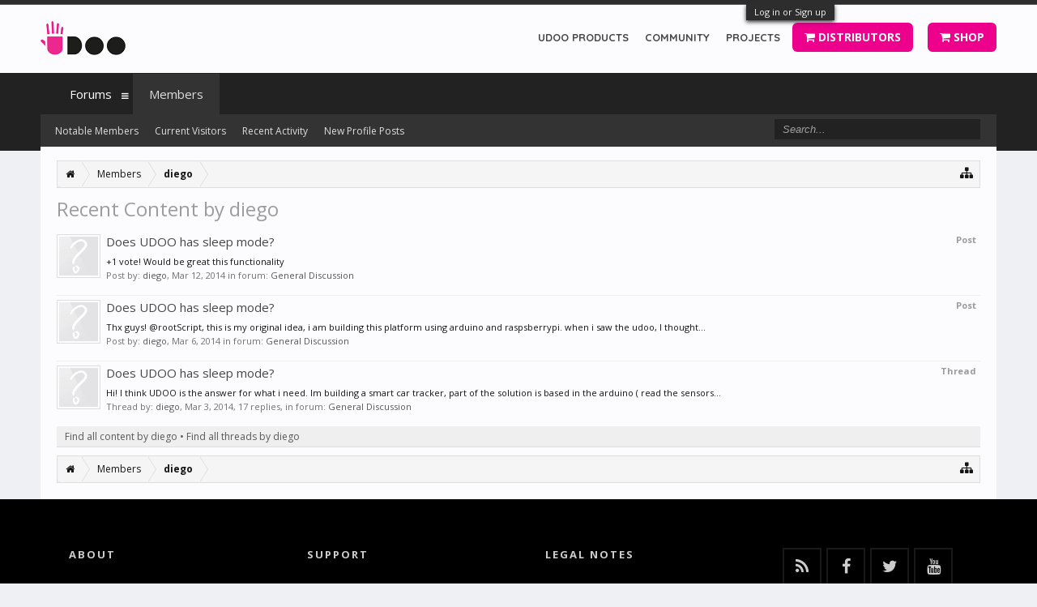

--- FILE ---
content_type: text/html; charset=UTF-8
request_url: https://www.udoo.org/forum/members/diego.35499/recent-content
body_size: 8143
content:
<!DOCTYPE html>
<html id="XenForo" lang="en-US" dir="LTR" class="Public NoJs LoggedOut NoSidebar  Responsive" xmlns:fb="http://www.facebook.com/2008/fbml">
<head>

	<meta charset="utf-8" />
	<meta http-equiv="X-UA-Compatible" content="IE=Edge,chrome=1" />
	
		<meta name="viewport" content="width=device-width, initial-scale=1" />
	
	
		<base href="https://www.udoo.org/forum/" />
		<script>
			var _b = document.getElementsByTagName('base')[0], _bH = "https://www.udoo.org/forum/";
			if (_b && _b.href != _bH) _b.href = _bH;
		</script>
	

	<title>Recent Content by diego | UDOO Forum</title>
	
	<noscript><style>.JsOnly, .jsOnly { display: none !important; }</style></noscript>
	<link rel="stylesheet" href="css.php?css=xenforo,form,public&amp;style=6&amp;dir=LTR&amp;d=1741600862" />
	<link rel="stylesheet" href="css.php?css=login_bar,search_results&amp;style=6&amp;dir=LTR&amp;d=1741600862" />
	
	
		<link rel="stylesheet" href="https://maxcdn.bootstrapcdn.com/font-awesome/4.4.0/css/font-awesome.min.css">
	
	
		<link href='//fonts.googleapis.com/css?family=Open+Sans:400,700' rel='stylesheet' type='text/css'>
	

	

	<script>

	(function(i,s,o,g,r,a,m){i['GoogleAnalyticsObject']=r;i[r]=i[r]||function(){
	(i[r].q=i[r].q||[]).push(arguments)},i[r].l=1*new Date();a=s.createElement(o),
	m=s.getElementsByTagName(o)[0];a.async=1;a.src=g;m.parentNode.insertBefore(a,m)
	})(window,document,'script','https://www.google-analytics.com/analytics.js','ga');
	
	ga('create', 'UA-40057783-1', 'auto');
	ga('send', 'pageview');

</script>
		<script src="js/jquery/jquery-1.11.0.min.js"></script>	
		
	<script src="js/xenforo/xenforo.js?_v=417c0c88"></script>

	
	<link rel="apple-touch-icon" href="https://www.udoo.org/images/mano.png" />
	<link rel="alternate" type="application/rss+xml" title="RSS feed for UDOO Forum" href="forums/-/index.rss" />
	
	

<link rel="icon" href="https://www.udoo.org/forum/favicon.ico" type="image/x-icon">
</head>

<body>



	

<div id="loginBar">
	<div class="pageWidth">
		<div class="pageContent">	
			<h3 id="loginBarHandle">
				<label for="LoginControl"><a href="login/" class="concealed noOutline">Log in or Sign up</a></label>
			</h3>
			
			<span class="helper"></span>

			
		</div>
	</div>
</div>

<div class="topHelper"></div>
<div id="headerMover">
	<div id="headerProxy"></div>

<div id="content" class="member_recent_content">
	<div class="pageWidth">
		<div class="pageContent">
			<!-- main content area -->
			
			
			
			
						
						
						
						
						<div class="breadBoxTop ">
							
							

<nav>
	
		
			
		
	

	<fieldset class="breadcrumb">
		<a href="misc/quick-navigation-menu" class="OverlayTrigger jumpMenuTrigger" data-cacheOverlay="true" title="Open quick navigation"><i class="fa fa-sitemap"></i></a>
			
		<div class="boardTitle"><strong>UDOO Forum</strong></div>
		
		<span class="crumbs">
			
				<span class="crust homeCrumb" itemscope="itemscope" itemtype="http://data-vocabulary.org/Breadcrumb">
					<a href="http://www.udoo.org/forum/" class="crumb" rel="up" itemprop="url"><span itemprop="title"><i class="fa fa-home"></i></span></a>
					<span class="arrow"><span></span></span>
				</span>
			
			
			
				<span class="crust selectedTabCrumb" itemscope="itemscope" itemtype="http://data-vocabulary.org/Breadcrumb">
					<a href="https://www.udoo.org/forum/members/" class="crumb" rel="up" itemprop="url"><span itemprop="title">Members</span></a>
					<span class="arrow"><span>&gt;</span></span>
				</span>
			
			
			
				
					<span class="crust" itemscope="itemscope" itemtype="http://data-vocabulary.org/Breadcrumb">
						<a href="https://www.udoo.org/forum/members/diego.35499/" class="crumb" rel="up" itemprop="url"><span itemprop="title">diego</span></a>
						<span class="arrow"><span>&gt;</span></span>
					</span>
				
			
		</span>
	</fieldset>
</nav>
						</div>
						
						
						
					
						<!--[if lt IE 8]>
							<p class="importantMessage">You are using an out of date browser. It  may not display this or other websites correctly.<br />You should upgrade or use an <a href="https://www.google.com/chrome/browser/" target="_blank">alternative browser</a>.</p>
						<![endif]-->

						
						

						
						
						
						
												
							<!-- h1 title, description -->
							<div class="titleBar">
								
								<h1>Recent Content by diego</h1>
								
								
							</div>
						
						
						
						
						
						<!-- main template -->
						





<div>


	<ol>
	
		<li id="post-7184" class="searchResult post primaryContent" data-author="diego">

	<div class="listBlock posterAvatar"><a href="members/diego.35499/" class="avatar Av35499s" data-avatarhtml="true"><img src="styles/flatawesome/xenforo/avatars/avatar_s.png" width="48" height="48" alt="diego" /></a></div>

	<div class="listBlock main">
		<div class="titleText">
			<span class="contentType">Post</span>
			<h3 class="title"><a href="posts/7184/">Does UDOO has sleep mode?</a></h3>
		</div>

		<blockquote class="snippet">
			<a href="posts/7184/">+1 vote!

Would be great this functionality</a>
		</blockquote>

		<div class="meta">
			
			Post by: <a href="members/diego.35499/" class="username" dir="auto">diego</a>,
			<span class="DateTime" title="Mar 12, 2014 at 8:12 PM">Mar 12, 2014</span>
			in forum: <a href="forums/general-discussion.21/">General Discussion</a>
		</div>
	</div>
</li>
	
		<li id="post-6978" class="searchResult post primaryContent" data-author="diego">

	<div class="listBlock posterAvatar"><a href="members/diego.35499/" class="avatar Av35499s" data-avatarhtml="true"><img src="styles/flatawesome/xenforo/avatars/avatar_s.png" width="48" height="48" alt="diego" /></a></div>

	<div class="listBlock main">
		<div class="titleText">
			<span class="contentType">Post</span>
			<h3 class="title"><a href="posts/6978/">Does UDOO has sleep mode?</a></h3>
		</div>

		<blockquote class="snippet">
			<a href="posts/6978/">Thx guys!

@rootScript, this is my original idea, i am building this platform using arduino and raspsberrypi. 
when i saw the udoo, I thought...</a>
		</blockquote>

		<div class="meta">
			
			Post by: <a href="members/diego.35499/" class="username" dir="auto">diego</a>,
			<span class="DateTime" title="Mar 6, 2014 at 1:21 AM">Mar 6, 2014</span>
			in forum: <a href="forums/general-discussion.21/">General Discussion</a>
		</div>
	</div>
</li>
	
		<li id="thread-1099" class="searchResult thread primaryContent" data-author="diego">

	<div class="listBlock posterAvatar"><a href="members/diego.35499/" class="avatar Av35499s" data-avatarhtml="true"><img src="styles/flatawesome/xenforo/avatars/avatar_s.png" width="48" height="48" alt="diego" /></a></div>

	<div class="listBlock main">
		<div class="titleText">
			<span class="contentType">Thread</span>
			<h3 class="title"><a href="threads/does-udoo-has-sleep-mode.1099/">Does UDOO has sleep mode?</a></h3>
		</div>

		<blockquote class="snippet">
			<a href="threads/does-udoo-has-sleep-mode.1099/">Hi!

I think UDOO is the answer for what i need.
Im building a smart car tracker, part of the solution is based in the arduino ( read the sensors...</a>
		</blockquote>

		<div class="meta">
			
			Thread by: <a href="members/diego.35499/" class="username" dir="auto">diego</a>,
			<span class="DateTime" title="Mar 3, 2014 at 5:40 PM">Mar 3, 2014</span>,
			17 replies,
			in forum: <a href="forums/general-discussion.21/">General Discussion</a>
		</div>
	</div>

</li>
	
	</ol>
	<div class="sectionFooter">
		<ul class="listInline bulletImplode">
			
			<li><a href="search/member?user_id=35499" rel="nofollow">Find all content by diego</a></li>
			<li><a href="search/member?user_id=35499&amp;content=thread" rel="nofollow">Find all threads by diego</a></li>
			
		</ul>
	</div>


</div>
						
						
						
						
							<!-- login form, to be moved to the upper drop-down -->
							







<form action="login/login" method="post" class="xenForm " id="login" style="display:none">

	

	<div class="ctrlWrapper">
		<dl class="ctrlUnit">
			<dt><label for="LoginControl">Your name or email address:</label></dt>
			<dd><input type="text" name="login" id="LoginControl" class="textCtrl" tabindex="101" /></dd>
		</dl>
	
	
		<dl class="ctrlUnit">
			<dt>
				<label for="ctrl_password">Do you already have an account?</label>
			</dt>
			<dd>
				<ul>
					<li><label for="ctrl_not_registered"><input type="radio" name="register" value="1" id="ctrl_not_registered" tabindex="105" />
						No, create an account now.</label></li>
					<li><label for="ctrl_registered"><input type="radio" name="register" value="0" id="ctrl_registered" tabindex="105" checked="checked" class="Disabler" />
						Yes, my password is:</label></li>
					<li id="ctrl_registered_Disabler">
						<input type="password" name="password" class="textCtrl" id="ctrl_password" tabindex="102" />
						<div class="lostPassword"><a href="lost-password/" class="OverlayTrigger OverlayCloser" tabindex="106">Forgot your password?</a></div>
					</li>
				</ul>
			</dd>
		</dl>
	
		
		<dl class="ctrlUnit submitUnit">
			<dt></dt>
			<dd>
				<input type="submit" class="button primary" value="Log in" tabindex="104" data-loginPhrase="Log in" data-signupPhrase="Sign up" />
				<label for="ctrl_remember" class="rememberPassword"><input type="checkbox" name="remember" value="1" id="ctrl_remember" tabindex="103" /> Stay logged in</label>
			</dd>
		</dl>
	</div>

	<input type="hidden" name="cookie_check" value="1" />
	<input type="hidden" name="redirect" value="/forum/members/diego.35499/recent-content" />
	<input type="hidden" name="_xfToken" value="" />

</form>
						
						
					
			
						
			<div class="breadBoxBottom">

<nav>
	
		
			
		
	

	<fieldset class="breadcrumb">
		<a href="misc/quick-navigation-menu" class="OverlayTrigger jumpMenuTrigger" data-cacheOverlay="true" title="Open quick navigation"><i class="fa fa-sitemap"></i></a>
			
		<div class="boardTitle"><strong>UDOO Forum</strong></div>
		
		<span class="crumbs">
			
				<span class="crust homeCrumb">
					<a href="http://www.udoo.org/forum/" class="crumb"><span><i class="fa fa-home"></i></span></a>
					<span class="arrow"><span></span></span>
				</span>
			
			
			
				<span class="crust selectedTabCrumb">
					<a href="https://www.udoo.org/forum/members/" class="crumb"><span>Members</span></a>
					<span class="arrow"><span>&gt;</span></span>
				</span>
			
			
			
				
					<span class="crust">
						<a href="https://www.udoo.org/forum/members/diego.35499/" class="crumb"><span>diego</span></a>
						<span class="arrow"><span>&gt;</span></span>
					</span>
				
			
		</span>
	</fieldset>
</nav></div>
			
						
			
						
		</div>
	</div>
</div>

<header>
	


<div id="header">
	<link rel="stylesheet" id="redux-google-fonts-css"  href="//fonts.googleapis.com/css?family=Raleway%3A700%2C500%2C600%7CRoboto+Slab%7CQuicksand%3A700&#038;subset=latin&#038;ver=1421317743" type="text/css" media="all" />

<div id="logoBlock">
	<div class="pageWidth">
		<div class="pageContent" style="text-align:right;">

			<div id="logo" style="float:left; height: 50px; max-width: 100%; margin-top: 0px;">
				<a href="http://udoo.org/forum/" title="UDOO">
					<img src="http://udoo.org/wp-content/uploads/2019/05/logoogo.png" alt="" />						
				</a>
			</div>
	
			<nav class="header-menu menu-style- menu-uppercase-yes submenu-">
					<ul id="header-menu" class="menu">
                        
                        
<li class="menu-item-1964 color 2ecc71 menu-item menu-item-type-custom menu-item-object-custom menu-item-has-children simple"><a href="#">UDOO PRODUCTS</a>
<ul class="sub-menu">
	<li class="menu-item-9937 menu-item menu-item-type-post_type menu-item-object-page "><a href="#">UDOO BOLT GEAR</a><ul class="sub-menu">
    <li class="menu-item-8320 menu-item menu-item-type-post_type menu-item-object-page "><a href="https://www.udoo.org/udooboltgear/">OVERVIEW</a></li>
	<li class="menu-item-4942 menu-item menu-item-type-post_type menu-item-object-page "><a href="https://www.udoo.org/udoo-bolt-gear/">DISCOVER</a></li>
	<li class="menu-item-4941 menu-item menu-item-type-post_type menu-item-object-page "><a href="https://www.udoo.org/get-started-bolt-gear/">GET STARTED</a></li>
	<li class="menu-item-8570 menu-item menu-item-type-post_type menu-item-object-page "><a href="https://www.udoo.org/docs-gear/">DOCS</a></li>
	<li class="menu-item-8151 menu-item menu-item-type-post_type menu-item-object-page "><a href="https://shop.udoo.org/udoo-bolt-gear.html" target="_blank">BUY</a></li>
        </ul></li>
	
    <li class="menu-item-9937 menu-item menu-item-type-post_type menu-item-object-page "><a href="#">UDOO BOLT</a><ul class="sub-menu">
    
	<li class="menu-item-4942 menu-item menu-item-type-post_type menu-item-object-page "><a href="https://www.udoo.org/udoo-bolt/">DISCOVER</a></li>
	<li class="menu-item-4941 menu-item menu-item-type-post_type menu-item-object-page "><a href="https://www.udoo.org/get-started-bolt/">GET STARTED</a></li>
	<li class="menu-item-8570 menu-item menu-item-type-post_type menu-item-object-page "><a href="https://www.udoo.org/docs-bolt/">DOCS</a></li>
	<li class="menu-item-8151 menu-item menu-item-type-post_type menu-item-object-page "><a href="https://shop.udoo.org/products/bolt.html" target="_blank">BUY</a></li>
        </ul></li>
    
    <li class="menu-item-9937 menu-item menu-item-type-post_type menu-item-object-page "><a href="#">UDOO X86 II</a><ul class="sub-menu">
    
	<li class="menu-item-4942 menu-item menu-item-type-post_type menu-item-object-page "><a href="https://www.udoo.org/udoo-x86-ii/">DISCOVER</a></li>
	<li class="menu-item-4941 menu-item menu-item-type-post_type menu-item-object-page "><a href="https://www.udoo.org/get-started-x86-ii/">GET STARTED</a></li>
	<li class="menu-item-8570 menu-item menu-item-type-post_type menu-item-object-page "><a href="https://www.udoo.org/docs-x86/">DOCS</a></li>
	<li class="menu-item-8151 menu-item menu-item-type-post_type menu-item-object-page "><a href="https://shop.udoo.org/x86.html" target="_blank">BUY</a></li>
        </ul></li>
    
    <li class="menu-item-9937 menu-item menu-item-type-post_type menu-item-object-page "><a href="#">UDOO NEO</a><ul class="sub-menu">
    
	<li class="menu-item-4942 menu-item menu-item-type-post_type menu-item-object-page "><a href="https://www.udoo.org/udoo-neo/">DISCOVER</a></li>
	<li class="menu-item-4941 menu-item menu-item-type-post_type menu-item-object-page "><a href="https://www.udoo.org/get-started-neo/">GET STARTED</a></li>
        <li class="menu-item-4941 menu-item menu-item-type-post_type menu-item-object-page "><a href="https://www.udoo.org/resources-neo/">RESOURCES</a></li>
	<li class="menu-item-8570 menu-item menu-item-type-post_type menu-item-object-page "><a href="https://www.udoo.org/docs-neo/">DOCS</a></li>
	<li class="menu-item-8151 menu-item menu-item-type-post_type menu-item-object-page "><a href="https://shop.udoo.org/neo.html" target="_blank">BUY</a></li>
        </ul></li>
    
    <li class="menu-item-9937 menu-item menu-item-type-post_type menu-item-object-page "><a href="#">UDOO QUAD/DUAL</a><ul class="sub-menu">
    
	<li class="menu-item-4942 menu-item menu-item-type-post_type menu-item-object-page "><a href="https://www.udoo.org/udoo-quad-dual/">DISCOVER</a></li>
	<li class="menu-item-4941 menu-item menu-item-type-post_type menu-item-object-page "><a href="https://www.udoo.org/get-started-quad-dual/">GET STARTED</a></li>
        <li class="menu-item-4941 menu-item menu-item-type-post_type menu-item-object-page "><a href="https://www.udoo.org/resources-quad-dual/">RESOURCES</a></li>
	<li class="menu-item-8570 menu-item menu-item-type-post_type menu-item-object-page "><a href="https://www.udoo.org/docs/">DOCS</a></li>
	<li class="menu-item-8151 menu-item menu-item-type-post_type menu-item-object-page "><a href="https://shop.udoo.org/quad-dual.html" target="_blank">BUY</a></li>
        </ul></li>
    
    <li class="menu-item-9937 menu-item menu-item-type-post_type menu-item-object-page "><a href="#">UDOO BRICKS</a><ul class="sub-menu">
    
	<li class="menu-item-4942 menu-item menu-item-type-post_type menu-item-object-page "><a href="https://www.udoo.org/check-out-udoo-bricks/">DISCOVER</a></li>
	<li class="menu-item-8151 menu-item menu-item-type-post_type menu-item-object-page "><a href="https://shop.udoo.org/" target="_blank">BUY</a></li>
        </ul></li>
   
</ul>
</li>
                        
<li class="menu-item-1989 menu-item menu-item-type-custom menu-item-object-custom menu-item-has-children simple"><a href="#">COMMUNITY</a>
<ul class="sub-menu">
	<li class="menu-item-1990 menu-item menu-item-type-post_type menu-item-object-page "><a href="https://www.udoo.org/blog/">BLOG</a></li>
	<li class="menu-item-1991 menu-item menu-item-type-custom menu-item-object-custom "><a href="https://www.udoo.org/forum/">FORUM</a></li>
</ul>
</li>

<li class="menu-item-4382 menu-item menu-item-type-custom menu-item-object-custom simple"><a href="http://udoo.hackster.io/" target="_blank">PROJECTS</a></li>
</ul>				</nav>

	
			<div style="height:80px; float:right;">
			<a class="btn ksbutton_shop_buy" href="https://www.udoo.org/distributors/" role="button"><i class="fa fa-shopping-cart" aria-hidden="true"></i> DISTRIBUTORS</a>
			<a class="btn ksbutton_shop_buy" href="http://shop.udoo.org/" role="button" target="_blank"><i class="fa fa-shopping-cart" aria-hidden="true"></i> SHOP</a>
			</div>

		</div>
	</div>
</div>
	

<div id="navigation" class="pageWidth withSearch">
	<div class="pageContent">
		<nav>

<div class="navTabs">
	<ul class="publicTabs">
		<!-- extra tabs: home -->
		
		
		
		<!-- forums -->
		
			<li class="navTab forums Popup PopupControl PopupClosed">
			
				<a href="https://www.udoo.org/forum/" class="navLink">Forums</a>
				<a href="https://www.udoo.org/forum/" class="SplitCtrl" rel="Menu"><i class="fa fa-bars"></i></a>
				
				<div class="Menu JsOnly tabMenu forumsTabLinks">
					<div class="primaryContent menuHeader">
						<h3>Forums</h3>
						<div class="muted">Quick Links</div>
					</div>
					<ul class="secondaryContent blockLinksList">
					
						
						<li><a href="search/?type=post">Search Forums</a></li>
						
						<li><a href="find-new/posts" rel="nofollow">Recent Posts</a></li>
					
					</ul>
				</div>
			</li>
		
		
		
		<!-- extra tabs: middle -->
		
		
		
		<!-- members -->
		
			<li class="navTab members selected">
			
				<a href="https://www.udoo.org/forum/members/" class="navLink">Members</a>
				<a href="https://www.udoo.org/forum/members/" class="SplitCtrl" rel="Menu"><i class="fa fa-bars"></i></a>
				
				<div class="tabLinks membersTabLinks">
					<div class="primaryContent menuHeader">
						<h3>Members</h3>
						<div class="muted">Quick Links</div>
					</div>
					<ul class="secondaryContent blockLinksList">
					
						<li><a href="members/">Notable Members</a></li>
						
						<li><a href="online/">Current Visitors</a></li>
						<li><a href="recent-activity/">Recent Activity</a></li>
						<li><a href="find-new/profile-posts" rel="nofollow">New Profile Posts</a></li>
					
					</ul>
				</div>
			</li>
						
		
		<!-- extra tabs: end -->
		

		<!-- responsive popup -->
		<li class="navTab navigationHiddenTabs Popup PopupControl PopupClosed" style="display:none">	
						
			<a rel="Menu" class="navLink NoPopupGadget"><span class="menuIcon">Menu</span></a>
			
			<div class="Menu JsOnly blockLinksList primaryContent" id="NavigationHiddenMenu"></div>
		</li>
			
		
		<!-- no selection -->
		
		
	</ul>
	
	
</div>

<span class="helper"></span>
			
		</nav>	
	</div>
</div>
	

<div id="searchBar" class="pageWidth">
	
	<span id="QuickSearchPlaceholder" title="Search"><i class="fa fa-search"></i></span>
	<fieldset id="QuickSearch">
		<form action="search/search" method="post" class="formPopup">
			
			<div class="primaryControls">
				<!-- block: primaryControls -->
				<input type="search" name="keywords" value="" class="textCtrl" placeholder="Search..." title="Enter your search and hit enter" id="QuickSearchQuery" />				
				<!-- end block: primaryControls -->
			</div>
			
			<div class="secondaryControls">
				<div class="controlsWrapper">
				
					<!-- block: secondaryControls -->
					<dl class="ctrlUnit">
						<dt></dt>
						<dd><ul>
							<li><label><input type="checkbox" name="title_only" value="1"
								id="search_bar_title_only" class="AutoChecker"
								data-uncheck="#search_bar_thread" /> Search titles only</label></li>
						</ul></dd>
					</dl>
				
					<dl class="ctrlUnit">
						<dt><label for="searchBar_users">Posted by Member:</label></dt>
						<dd>
							<input type="text" name="users" value="" class="textCtrl AutoComplete" id="searchBar_users" />
							<p class="explain">Separate names with a comma.</p>
						</dd>
					</dl>
				
					<dl class="ctrlUnit">
						<dt><label for="searchBar_date">Newer Than:</label></dt>
						<dd><input type="date" name="date" value="" class="textCtrl" id="searchBar_date" /></dd>
					</dl>
					
					
				</div>
				<!-- end block: secondaryControls -->
				
				<dl class="ctrlUnit submitUnit">
					<dt></dt>
					<dd>
						<input type="submit" value="Search" class="button primary Tooltip" title="Find Now" />
						<div class="Popup" id="commonSearches">
							<a rel="Menu" class="button NoPopupGadget Tooltip" title="Useful Searches" data-tipclass="flipped"><span class="arrowWidget"></span></a>
							<div class="Menu">
								<div class="primaryContent menuHeader">
									<h3>Useful Searches</h3>
								</div>
								<ul class="secondaryContent blockLinksList">
									<!-- block: useful_searches -->
									<li><a href="find-new/posts?recent=1" rel="nofollow">Recent Posts</a></li>
									
									<!-- end block: useful_searches -->
								</ul>
							</div>
						</div>
						<a href="search/" class="button moreOptions Tooltip" title="Advanced Search">More...</a>
					</dd>
				</dl>
				
			</div>
			
			<input type="hidden" name="_xfToken" value="" />
		</form>		
	</fieldset>
	
</div>
</div>

	
	
</header>

</div>

<footer>
	


<div class="footer">
	<div class="pageWidth">
		
<div class="row">
	<div class="col-md-3 column">
		<div id="nav_menu-2" class="widget widget_nav_menu"><h3 class="widget-title">ABOUT</h3><div class="menu-footer-1-container"><ul id="menu-footer-1" class="menu">
<li class="menu-item menu-item-type-custom menu-item-object-custom menu-item-4552"><a href="https://www.udoo.org/team/">TEAM</a></li>
<li class="menu-item menu-item-type-post_type menu-item-object-page menu-item-5204"><a href="https://www.udoo.org/press-kit-and-logo/">PRESS AND LOGO</a></li>
<li class="menu-item menu-item-type-custom menu-item-object-custom menu-item-4554"><a href="https://www.udoo.org/we-are-hiring/">WE ARE HIRING</a></li>
<li class="menu-item menu-item-type-custom menu-item-object-custom menu-item-4554"><a href="https://www.udoo.org/press-review/">PRESS REVIEW</a></li>
<li class="menu-item menu-item-type-custom menu-item-object-custom menu-item-4554"><a href="https://www.udoo.org/kickstarter-superstars/">KICKSTARTER SUPERSTARS</a></li>
</ul></div></div>												</div>

	<div class="col-md-3 column">
		<div id="nav_menu-3" class="widget widget_nav_menu"><h3 class="widget-title">SUPPORT</h3><div class="menu-footer-2-container"><ul id="menu-footer-2" class="menu">
<li class="menu-item menu-item-type-custom menu-item-object-custom menu-item-4562"><a href="https://forum.udoo.org/">FORUM</a></li>
<li class="menu-item menu-item-type-custom menu-item-object-custom menu-item-4557"><a href="https://ticket.udoo.org/">CUSTOMER CARE</a></li>
<li class="menu-item menu-item-type-custom menu-item-object-custom menu-item-4555"><a href="https://www.udoo.org/contact-us/">CONTACT US</a></li>
</ul></div></div>												</div>

	<div class="col-md-3 column">
		<div id="nav_menu-4" class="widget widget_nav_menu"><h3 class="widget-title">LEGAL NOTES</h3><div class="menu-footer-3-container"><ul id="menu-footer-3" class="menu">
		<li class="menu-item menu-item-type-custom menu-item-object-custom menu-item-4560"><a target="_self" href="https://www.udoo.org/cookie-policy-eu/">COOKIE POLICY</a></li>
<li class="menu-item menu-item-type-post_type menu-item-object-page menu-item-5438"><a href="https://www.udoo.org/privacy-policy/">PRIVACY</a></li>
</ul></div></div>												</div>

	<div class="col-md-3 column">
		<div id="md_widget_social_profiles-2" class="widget widget_md_widget_social_profiles">
			<a class="rss" href="/feed/" title="rss" target="_blank" ><i class="fa fa-rss" aria-hidden="true"></i></a>
			<a class="facebook" href="https://www.facebook.com/udooboard" title="facebook" target="_blank" ><i class="fa fa-facebook" aria-hidden="true"></i></a>
			<a class="twitter" href="https://twitter.com/udoo_board" title="twitter" target="_blank" ><i class="fa fa-twitter" aria-hidden="true"></i></a>
			<a class="youtube" href="https://www.youtube.com/user/UDOOboard" title="youtube" target="_blank" ><i class="fa fa-youtube" aria-hidden="true"></i></a>
			<a class="linkedin" href="https://www.linkedin.com/groups/5077338" title="linkedin" target="_blank" ><i class="fa fa-linkedin" aria-hidden="true"></i></a>
			<a class="instagram" href="https://instagram.com/udoo_board/" title="instagram" target="_blank" ><i class="fa fa-instagram" aria-hidden="true"></i></a>						
			<a class="github" href="https://github.com/UDOOboard" title="github" target="_blank" ><i class="fa fa-github" aria-hidden="true"></i></a>
		</div>
		<div id="text-24" class="widget widget_text"><h3 class="widget-title">Made with ❤ in Italy</h3><div class="textwidget"></div>
		</div>
	</div>
</div>
<div class="copy-text">
	
© 2020 SECO S.P.A. - ALL RIGHTS RESERVED VIA A. GRANDI 20, 52100 AREZZO ITALY - VAT N. 00325250512 - BUSINESS REGISTRY N. 4196 AREZZO - REA N. 70645 - DATA PROCESSING AR007079
</div>
	</div>
</div>


<div class="bottomHelper"></div>
</footer>

<script>


jQuery.extend(true, XenForo,
{
	visitor: { user_id: 0 },
	serverTimeInfo:
	{
		now: 1768734648,
		today: 1768694400,
		todayDow: 0
	},
	_lightBoxUniversal: "0",
	_enableOverlays: "1",
	_animationSpeedMultiplier: "1",
	_overlayConfig:
	{
		top: "10%",
		speed: 200,
		closeSpeed: 100,
		mask:
		{
			color: "rgb(23, 23, 23)",
			opacity: "0.6",
			loadSpeed: 200,
			closeSpeed: 100
		}
	},
	_ignoredUsers: [],
	_loadedScripts: {"search_results":true,"login_bar":true},
	_cookieConfig: { path: "/", domain: "", prefix: "xf_"},
	_csrfToken: "",
	_csrfRefreshUrl: "login/csrf-token-refresh",
	_jsVersion: "417c0c88",
	_noRtnProtect: false,
	_noSocialLogin: false
});
jQuery.extend(XenForo.phrases,
{
	cancel: "Cancel",

	a_moment_ago:    "A moment ago",
	one_minute_ago:  "1 minute ago",
	x_minutes_ago:   "%minutes% minutes ago",
	today_at_x:      "Today at %time%",
	yesterday_at_x:  "Yesterday at %time%",
	day_x_at_time_y: "%day% at %time%",

	day0: "Sunday",
	day1: "Monday",
	day2: "Tuesday",
	day3: "Wednesday",
	day4: "Thursday",
	day5: "Friday",
	day6: "Saturday",

	_months: "January,February,March,April,May,June,July,August,September,October,November,December",
	_daysShort: "Sun,Mon,Tue,Wed,Thu,Fri,Sat",

	following_error_occurred: "The following error occurred",
	server_did_not_respond_in_time_try_again: "The server did not respond in time. Please try again.",
	logging_in: "Logging in",
	click_image_show_full_size_version: "Click this image to show the full-size version.",
	show_hidden_content_by_x: "Show hidden content by {names}"
});

// Facebook Javascript SDK
XenForo.Facebook.appId = "";
XenForo.Facebook.forceInit = false;


</script>




<!-- Flat Awesome Version: 1.5.0 -->
</body>
</html>